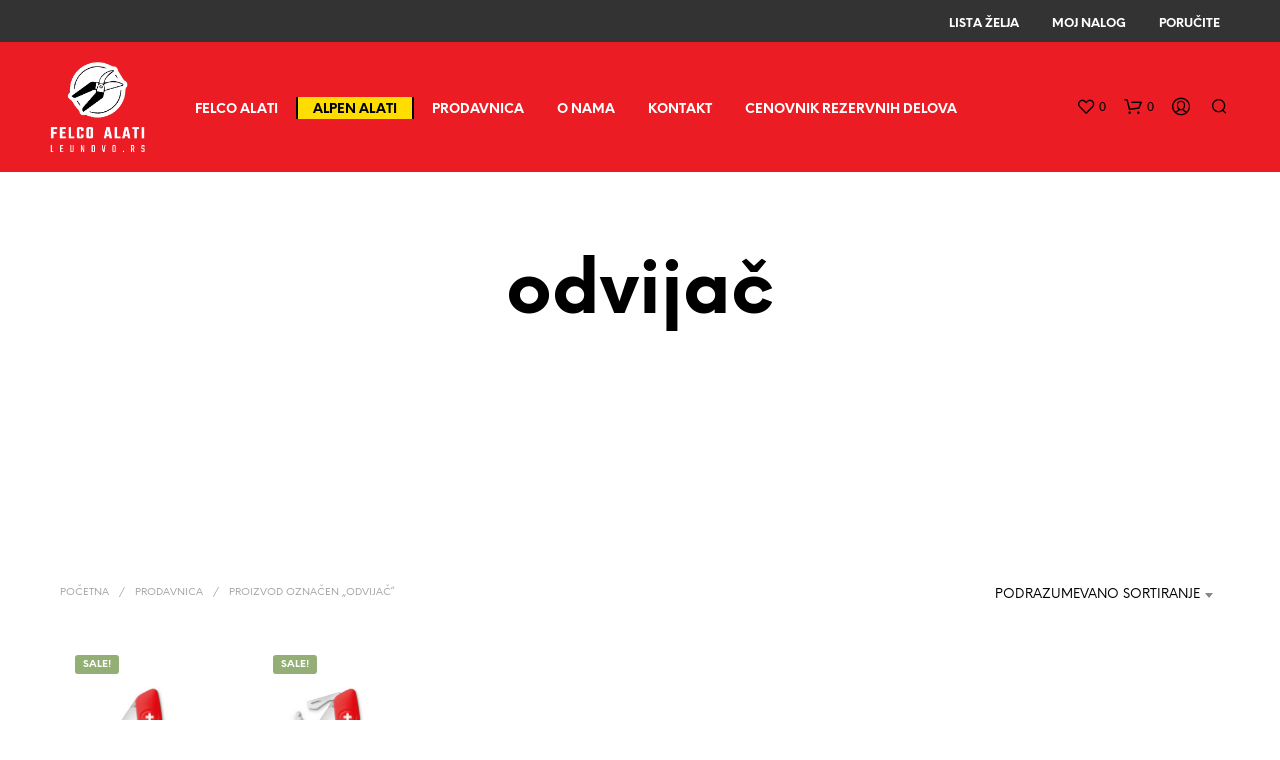

--- FILE ---
content_type: text/css
request_url: https://leunovo.rs/wp-content/themes/shopkeeper-child/style.css?ver=1737315369
body_size: 1766
content:
/*
Theme Name: Shopkeeper Child
Theme URI: https://shopkeeper.wp-theme.design/
Author: Get Bowtied
Author URI: https://www.getbowtied.com/
Description: This is a child theme for Shopkeeper.
Tags: e-commerce, two-columns, left-sidebar, right-sidebar, custom-background, custom-colors, custom-header, custom-menu, featured-images, full-width-template, threaded-comments, rtl-language-support, footer-widgets, sticky-post, theme-options, editor-style
Version: 2.9.91
Template: shopkeeper
Requires at least: 5.0
Tested up to: 5.9.3
Requires PHP: 5.5.0
License: GNU General Public License version 3.0
License URI: http://www.gnu.org/licenses/gpl-3.0.html
Text Domain: shopkeeper-child
Domain Path: /languages/
*/



:root {
	--black: #000;
	--grey_dark: #3d3d3d;
	--red: #EC1C24;
	--yellow: #ffdd00;
}

.col_black {
	color: var(--black);
}

.txt_big {
	font-size: 48px;
}

.d-block {
	display: block;
}

/* cols ------------------------------------------------------------------- */
body.home div.text-center.bg_alpen .woocommerce .products .product-category a h2 {
	background: var(--yellow);
	background-color: var(--yellow);
}

/* header ============================================================================ */
body #page_wrapper.transparent_header .top-headers-wrapper.sticky .site-header,
#masthead {
	background-color: var(--red);
}

#site-top-bar {
	font-weight: 300;
	font-size: 12px;
}

.main-navigation a {
	color: #fff !important;
}

/* menu -------------------------------------------------------------------------------------------------------------------------- */

.main-navigation .highlight_alpen{
	background-color: var(--yellow);
	border: 2px solid var(--black);
		border-width:  0 2px;
}

.main-navigation .highlight_alpen a{
	color: var(--black) !important;
	margin-top: 3px;
}

.main-navigation .highlight_alpen a:hove{
	color: var(--white) !important;
}

/* home =========================================================================== */

/* categories ------ */

body.home header.entry-header {
	display: none;
}

body.home div.text-center .woocommerce ul.products {
	text-align: center;
	margin-bottom: 0;
}

body.home div.text-center .woocommerce ul.products li.product {
	display: inline-block;
	float: none;
	margin-bottom: 0;
	margin-right: 10px;
	margin-left: 10px;
}

body.home div.text-center .woocommerce-page ul.products li.product.last {
	margin-right: 10px;
}

.recommended_products .woocommerce ul.products li.product.last {
	margin-right: 0;
}

body.home div.text-center .woocommerce .products .product-category a {
	height: auto;
	padding-bottom: 0;
	overflow: visible;
	-webkit-backface-visibility: visible;
	backface-visibility: visible;
	display: block;
}

body.home div.text-center .woocommerce .products .product-category a h2 {
	background: rgba(0, 0, 0, .3);
	padding-right: 0 !important;
	text-align: center;
	width: 100%;
	top: 0;
	left: 0;
}

body.home div.text-center .product-category a h2.woocommerce-loop-category__title:hover {
	background: rgba(0, 0, 0, .53) !important;
}

/* woocommerce +++++++++++++++++++++++++++++++++++++++++++++++++++++++++++++++ */
.button,
input[type="button"],
input[type="reset"],
input[type="submit"],
.woocommerce-widget-layered-nav-dropdown__submit,
.wc-stripe-checkout-button,
.wp-block-search .wp-block-search__button,
.wpb_wrapper .add_to_cart_inline .added_to_cart,
.woocommerce #respond input#submit.alt,
.woocommerce a.button.alt,
.woocommerce button.button.alt,
.woocommerce input.button.alt,
.woocommerce #respond input#submit,
.woocommerce a.button,
.woocommerce button.button,
.woocommerce input.button,
.woocommerce #respond input#submit.alt.disabled,
.woocommerce #respond input#submit.alt.disabled:hover,
.woocommerce #respond input#submit.alt:disabled,
.woocommerce #respond input#submit.alt:disabled:hover,
.woocommerce #respond input#submit.alt:disabled[disabled],
.woocommerce #respond input#submit.alt:disabled[disabled]:hover,
.woocommerce a.button.alt.disabled,
.woocommerce a.button.alt.disabled:hover,
.woocommerce a.button.alt:disabled,
.woocommerce a.button.alt:disabled:hover,
.woocommerce a.button.alt:disabled[disabled],
.woocommerce a.button.alt:disabled[disabled]:hover,
.woocommerce button.button.alt.disabled,
.woocommerce button.button.alt.disabled:hover,
.woocommerce button.button.alt:disabled,
.woocommerce button.button.alt:disabled:hover,
.woocommerce button.button.alt:disabled[disabled],
.woocommerce button.button.alt:disabled[disabled]:hover,
.woocommerce input.button.alt.disabled,
.woocommerce input.button.alt.disabled:hover,
.woocommerce input.button.alt:disabled,
.woocommerce input.button.alt:disabled:hover,
.woocommerce input.button.alt:disabled[disabled],
.woocommerce input.button.alt:disabled[disabled]:hover,
.widget_shopping_cart .buttons .button,
.wpb_wrapper .add_to_cart_inline .add_to_cart_button,
.woocommerce .wishlist_table td.product-add-to-cart a,
.index-layout-2 ul.blog-posts .blog-post .post_content_wrapper .post_content .read_more:hover:before,
.index-layout-2 .with-sidebar ul.blog-posts .blog-post .post_content_wrapper .post_content .read_more:hover:before,
.index-layout-2 ul.blog-posts .blog-post .post_content_wrapper .post_content .read_more:hover:before,
.index-layout-3 .blog-posts_container ul.blog-posts .blog-post article .post_content_wrapper .post_content .read_more:hover:before {
	background-color: var(--red) !important;
}

li.product.button,
li.product:hover .button {
	background-color: transparent !important;
}

.woocommerce button.button[name="apply_coupon"] {
	background-color: transparent !important;
}

/* product grid =================================================================== */
.product_thumbnail>img {
	max-height: 300px;
	width: auto !important;
	margin: 0 auto !important;
}

/* product single page ============================================================= */
body.single-product .woocommerce-product-details__short-description ul {
	list-style: none;
	margin-left: 0;
}

/* alpen category page ============================================================== */
body.term-alpen .woocommerce-products-header__title.page-title{
	background-color: var(--yellow);
}

body.single-product .woocommerce-product-details__short-description li img {
	display: inline-block;
	margin: 5px;
	max-width: 50px;
}

--- FILE ---
content_type: text/javascript
request_url: https://leunovo.rs/wp-content/themes/shopkeeper/js/public/misc-wishlist-counters.js?ver=8.0
body_size: 978
content:
jQuery(function($) {

"use strict";

var wishlistEvents = 'yith_wcwl_fragments_replaced yith_wcwl_reload_fragments yith_wcwl_add_to_wishlist_ajax_success yith_wcwl_remove_from_wishlist_ajax_success yith_wcwl_wishlist_product_added yith_wcwl_wishlist_product_removed yith_wcwl_wishlist_updated added_to_wishlist removed_from_wishlist';
var wishlistSettings = window.shopkeeperWishlistCounters || {};
var wishlistRequest = null;

if ( ! wishlistSettings.ajax_url ) {
	return;
}

function refreshWishlistCount() {
	if ( wishlistRequest && wishlistRequest.readyState !== 4 ) {
		wishlistRequest.abort();
	}

	wishlistRequest = $.post(
		wishlistSettings.ajax_url,
		{
			action: wishlistSettings.action,
			nonce: wishlistSettings.nonce
		}
	).done(function(response){
		if ( response && response.success && response.data && typeof response.data.count !== 'undefined' ) {
			$('.wishlist_items_number').text(response.data.count);
		}
	}).always(function(){
		wishlistRequest = null;
	});
}

$(document).on(wishlistEvents, refreshWishlistCount);
refreshWishlistCount();

});


--- FILE ---
content_type: text/javascript
request_url: https://leunovo.rs/wp-content/themes/shopkeeper-child/custom-script.js?ver=6.9
body_size: 203
content:
const loaded = document.addEventListener("DOMContentLoaded", () => {
  // padd top the contnent, by the header height
  const cntn = document.getElementById("content");
  const headHeight = document.getElementById("masthead").offsetHeight;

  cntn.style.paddingTop = headHeight + 50 + "px";
});
